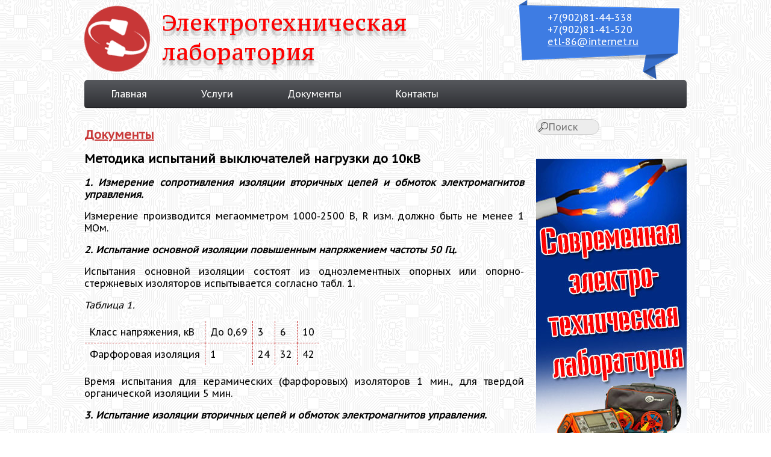

--- FILE ---
content_type: text/html; charset=utf-8
request_url: https://etl86.ru/-documents_page_55
body_size: 4432
content:
<!doctype html>
	<!--[if lt IE 7 ]><html class='ie ie6 no-js lt-ie9 lt-ie8 lt-ie7' lang='ru'> <![endif]-->
	<!--[if IE 7 ]><html class='ie ie7 no-js lt-ie9 lt-ie8' lang='ru'> <![endif]-->
	<!--[if IE 8 ]><html class='ie ie8 no-js lt-ie9' lang='ru'> <![endif]-->
	<!--[if (gte IE 9)|!(IE)]><!--><html lang='ru' dir='ltr' class='no-js'><!--<![endif]-->
	<head>
	<title>Методика испытаний выключателей нагрузки до 10кВ — Методики испытаний / Документы — Электротехническая лаборатория, г.Ханты-Мансийск</title><link rel='shortcut icon' href='favicon.ico'  type='image/x-icon' /><meta http-equiv='Content-Type' content='text/html; charset=utf-8'>
	<meta name='keywords' content='электролаборатория, электроизмерения, ханты-мансийск, югра, электроизмерения, периодичность испытаний, периодичность измерений, методики испытаний, измерение сопротивления, испытание средств защиты, испытание выключателя, проведение испытаний электро инструмента'>
	<meta name='description' content='Электролаборатория и электроизмерения в Ханты-Мансийске и Ханты-Мансийском Автономном Округе-Югре. Проведет измерения и испытания средств защиты и электро инструмента.'>
	<meta name='viewport' content='width=device-width, initial-scale=1.0'>
	<!--[if IE]><meta http-equiv='X-UA-Compatible' content='IE=edge,chrome=1'><![endif]-->
	<!--[if lt IE 9]><script src='/engine/includes/html5.js'></script>
	<script src='//yastatic.net/jquery/1.11.1/jquery.min.js'></script><![endif]-->
	<!--[if IE]><script src='/engine/includes/iepngfix_tilebg.js'></script><![endif]-->
	<script src='//yastatic.net/jquery/2.1.1/jquery.min.js'></script>
	<script src='/engine/includes/j.js'></script>
	<script src='//cdnjs.cloudflare.com/ajax/libs/jquery-migrate/1.2.1/jquery-migrate.min.js'></script>
	<script src='//yandex.st/modernizr/2.7.1/modernizr.min.js'></script><link rel='stylesheet' href='//cdnjs.cloudflare.com/ajax/libs/normalize/3.0.1/normalize.min.css' /><link rel='stylesheet' href='//yastatic.net/jquery-ui/1.11.1/themes/base/jquery-ui.min.css' /><script src='//yastatic.net/jquery-ui/1.11.1/jquery-ui.min.js'></script><script src='//cdnjs.cloudflare.com/ajax/libs/lightbox2/2.7.1/js/lightbox.min.js'></script><script src='/engine/includes/jquery.gallery.js'></script><script>$(document).ready(function(){ 
		var galleries = $('.sys-gallery').adGallery(); $('#switch-effect').change( function() { galleries[0].settings.effect = $(this).val(); return false; } ); });</script>
	<link rel='stylesheet' href='//cdnjs.cloudflare.com/ajax/libs/lightbox2/2.7.1/css/lightbox.css' media='screen' /><script src='/engine/includes/spin.js'></script><link rel='alternate' href='/rss/' title=' RSS' />
	<link rel='stylesheet' href='/css_20.css' /><link href="//fonts.googleapis.com/css?family=PT+Sans+Caption&subset=latin,cyrillic" rel="stylesheet" type="text/css"><link href="//fonts.googleapis.com/css?family=PT+Serif+Caption&subset=latin,cyrillic" rel="stylesheet" type="text/css"><link href="//fonts.googleapis.com/css?family=PT+Serif+Caption&subset=latin,cyrillic&effect=3d-float" rel="stylesheet" type="text/css"></head>
<body id='page'><div class="wrapper">

	<header class="header">
	
	<a href="//etl86.ru/"><img src="img/logo.png" height="109px" class="logotype" title="Электротехническая лаборатория "></a>
	<a href="//etl86.ru/" class="companyname"><div style="color:#ff0000"class="font-effect-3d-float">Электротехническая лаборатория </div></a>
	<div id="tiket">
	 <div>
	+7(902)81-44-338<br/>
	+7(902)81-41-520<br/>
	<a href="mailto:etl-86@internet.ru">etl-86@internet.ru</a>
 </div>
	</div>
	
	 <div class='block-main_menu '><ul id='menu' class='menu'><li><a class='li1menu_link' href='/'>Главная</a></li>
<li><a class='li1menu_link' href='-services'>Услуги</a></li>
<li><a class='li1menu_link' href='#'>Документы</a>
<ul>
<li><a class='li1menu_link' href='/files/Svidetelstvo_ETL-86-2025.pdf'>Свидетельство о регистрации</a></li>
<li><a class='li1menu_link' href='-documents_cat_1'>Наше оборудование</a></li>
<li><a class='li1menu_link' href='-documents_page_1'>Периодичность испытаний</a></li>
<li><a class='li1menu_link' href='-documents_cat_2'>Методики испытаний</a></li>
<li><a class='li1menu_link' href='-documents_cat_3'>Документация</a></li>
</ul>
</li>
<li><a class='li1menu_link' href='-contact'>Контакты</a></li></ul></div>
	</header><!-- .header-->

	<div class="middle">

		<div class="container">
			<main class="content">
				
				<div class='cat_title'><h1 class='cat_categorii_link'><A href='-documents'>Документы</a></h1></div> 
				<h1 class='page_title'>Методика испытаний выключателей нагрузки до 10кВ</h1>
				
				<div class='page_text'><p>
	<strong><em>1. </em></strong><strong><em>Измерение сопротивления изоляции вторичных цепей и обмоток электромагнитов управления.</em></strong>
</p>
<p>
	Измерение производится мегаомметром 1000-2500 В,  R изм. должно быть не менее 1 МОм.
</p>
<p>
	<strong><em>2. </em></strong><strong><em>Испытание основной изоляции повышенным напряжением частоты 50 Гц.</em></strong>
</p>
<p>
	Испытания основной изоляции состоят из одноэлементных опорных или опорно-стержневых изоляторов испытывается согласно табл. 1.
</p>
<p>
	<em>Таблица 1.</em>
</p>
<div>
	<table class="table_light" class='table_light'>
	<tbody>
	<tr>
		<td>
			Класс напряжения,  кВ
		</td>
		<td>
			До 0,69
		</td>
		<td>
			3
		</td>
		<td>
			6
		</td>
		<td>
			10
		</td>
	</tr>
	<tr>
		<td>
			Фарфоровая изоляция
		</td>
		<td>
			1
		</td>
		<td>
			24
		</td>
		<td>
			32
		</td>
		<td>
			42
		</td>
	</tr>
	</tbody>
	</table>
</div>
<p>
	Время испытания для керамических (фарфоровых) изоляторов 1 мин.,  для твердой органической изоляции 5 мин.
</p>
<p>
	<strong><em>3. </em></strong><strong><em>Испытание изоляции вторичных цепей и обмоток электромагнитов управления.</em></strong>
</p>
<p>
	Испытание производится напряжением частотой 50 Гц величиной 1000 В в течение 1 мин или может быть произведено мегаомметром на напряжение 2500 В.
</p>
<p>
	<strong><em>4. </em></strong><strong><em>Измерение сопротивления постоянному току токоведущего контура контактной системы выключателя и обмоток электромагнитов управления.</em></strong>
</p>
<p>
	Результаты должны соответствовать заводским данным,  а при их отсутствии — данным первоначальных измерений с отклонением не более 10%.
</p>
<p>
	<strong>5. <em>Проверка действия механизма свободного расцепления.</em></strong>
</p>
<p>
	Механизм свободного расцепления должен позволять отключение аппарата на всем входе контактов,  т.е. в любой момент от начала операции включения.
</p>
<p>
	<strong>6. <em>Проверка срабатывания привода при пониженном напряжения оперативного тока.</em></strong>
</p>
<p>
	Uср эл/магнита должно быть не более:
</p>
<p>
	Эл.магнит. отключение Эл.магнит. включение
</p>
<table class="table_light" class='table_light'>
<tbody>
<tr>
	<td>
		Постоянный оперативный ток
	</td>
	<td>
		0,7 Uном
	</td>
	<td>
		0,85 Uном
	</td>
</tr>
<tr>
	<td>
		Переменный оперативный ток
	</td>
	<td>
		0,65 Uном
	</td>
	<td>
		0,8 Uном
	</td>
</tr>
</tbody>
</table>
<p>
	Напряжение подается толчком.
</p>
<p>
	<strong>7.<em> Испытание аппарата многократными опробованиями.</em></strong>
</p>
<p>
	Проводится не менее 3-х операций по включению и отключению при номинальном напряжении оперативного тока.
</p>
<p>
	<strong><em>НТД и техническая литература:</em></strong>
</p>
<ul>
	<li><em>Межотраслевые правила по охране труда (ПБ) при эксплуатации электроустановок. ПОТ Р М — 016 — 2001. — М.: 2001.</em></li>
	<li><em>Правила устройства электроустановок Глава 1.8 Нормы приемосдаточных испытаний Седьмое издание</em></li>
	<li><em>Объем и нормы испытаний электрооборудования. Издание шестое с изменениями и дополнениями — М.:НЦ ЭНАС, 2004.</em></li>
	<li><em>Наладка и испытания электрооборудования станций и подстанций/ под ред. Мусаэляна Э.С. -М.:Энергия, 1979.</em></li>
	<li><em>Сборник методических пособий по контролю состояния электрооборудования. — М.: ОРГРЭС, 1997.</em></li>
</ul></div>
				
				
				
				
				
				
				
				
				
				
			</main><!-- .content -->
		</div><!-- .container-->

		<aside class="right-sidebar">
			<form method='POST' action='search' class='main_search_form'><input type='search' name='slovo' placeholder='Поиск'><input type='submit' name='ok' value='Найти' class='main_search_button'></form><br/>
			<div class='block-pravaya_kolonka-2 '><br/><br/>
<div class='block-Rotator_kolonka-3 '><script>function showrotator33(timer){ $.get('/engine/rotator.php',{num:'33', timer: timer}, function(data){ $('#show_rotator33').html(data);});} $(showrotator33(0));
var showrotator_timer=0;
var showrotator_max=3;
	setInterval( function(){ $( showrotator33(showrotator_timer) );  }, 5000);</script><div id='show_rotator33'><span class='ico_loading i16'></span></div></div></div>
		</aside><!-- .right-sidebar -->

	</div><!-- .middle-->

</div><!-- .wrapper -->

<footer class="footer">
© 2014—2026 | <strong> Электротехническая лаборатория  </strong> ( <a href="//etl86.ru/files/Svidetelstvo_ETL-86-2025.pdf" target="_blank" >Свидетельство о регистрации №58ЭТЛ042 от 20.10.2025г.</a>)<br>
Россия, Ханты-Мансийский Автономный округ - Югра АО, <br>г. Ханты-Мансийск, ул. Конева, 3А (цокольный этаж со стороны стоянки)  | <a href="/-contact">Контакты</a>
</footer>
<!-- Yandex.Metrika counter --><script type="text/javascript">(function (d, w, c) { (w[c] = w[c] || []).push(function() { try { w.yaCounter28678856 = new Ya.Metrika({id:28678856, webvisor:true, clickmap:true, trackLinks:true, accurateTrackBounce:true}); } catch(e) { } }); var n = d.getElementsByTagName("script")[0], s = d.createElement("script"), f = function () { n.parentNode.insertBefore(s, n); }; s.type = "text/javascript"; s.async = true; s.src = (d.location.protocol == "https:" ? "https:" : "http:") + "//mc.yandex.ru/metrika/watch.js"; if (w.opera == "[object Opera]") { d.addEventListener("DOMContentLoaded", f, false); } else { f(); } })(document, window, "yandex_metrika_callbacks");</script><noscript><div><img src="//mc.yandex.ru/watch/28678856" style="position:absolute; left:-9999px;" alt="" /></div></noscript><!-- /Yandex.Metrika counter --></body></html>

--- FILE ---
content_type: text/html; charset=utf-8
request_url: https://etl86.ru/engine/rotator.php?num=33&timer=0
body_size: 170
content:
<a href="-services"><img src="img/ban22.jpg" height="500px" title="Современная электротехническая лаборатория "></a>

--- FILE ---
content_type: text/css;charset=UTF-8
request_url: https://etl86.ru/css_20.css
body_size: 23108
content:
 .user_information_form dt{width:29% !important;text-align:right !important;line-height:2.1em !important;}.user_information_form dd{margin-left:30% !important;margin-top:-2em;}.user_information_form dd input,.user_information_form dd select{width:60%;} input:required:invalid{ border:1px solid red;}.page_tags,.page_another,.page_rating{margin:10px 0 10px 0;}.page_nums{margin-bottom:50px;}.page_another,.page_comm{font-size:20px;}.page_socialnetwork,.page_socialnetwork div{display:inline;} .favorites_ico{background-position:-40px 0px !important;width:16px !important;display:inline-block !important;height:16px !important;background:url('[data-uri]') !important;} .rotate180{-moz-transform:rotate(180deg);-o-transform:rotate(180deg);-webkit-transform:rotate(180deg);transform:rotate(180deg);} .ico_like{background:url('[data-uri]');}.ico_user{background:url('[data-uri]');}.ico_rating{background:url('[data-uri]');}.ico_minus{background:url('[data-uri]');}.ico_plus{background:url('[data-uri]');}.ico_rss{background:url('[data-uri]');}.ico_loading{background:url('[data-uri]');}.ico_calendar{background:url('[data-uri]');}.ico_eye{background:url('[data-uri]');}.ico_comment{background:url('[data-uri]');}.ico_folder{background:url('[data-uri]');}.ico_readall{background:url('[data-uri]');}.back_icon,.back_icon2,.back_icon3{display:inline-block;margin:5px 20px 5px 0;padding-left:21px !important;background-repeat:no-repeat;background-position:center left !important;}.back_icon2{padding-left:0 !important;} .i16{width:16px;height:16px;display:inline-block;background-repeat:no-repeat;} .clear{clear:both;} #comments_refresh{width:32px;position:fixed;top:50%;opacity:0.5;right:2px;z-index:11000;}#comments_refresh:hover{opacity:1;cursor:pointer;}#comments_refresh .change{color:#666;font-size:12px;text-decoration:none;padding:0px 10px;position:absolute;left:0;top:-15px}#comments_refresh .refresh{display:block;background:url('[data-uri]') no-repeat left top;width:32px;margin:2px;height:32px;}#comments_refresh .refresh.loading{background:url('[data-uri]') no-repeat left top;}#comments_refresh .new{text-decoration:none;display:none;color:#000;font-size:12px;padding:0;padding-top:4px;padding-bottom:6px;width:34px;text-align:center;text-shadow:0 0 5px #fff;} span.rur{text-transform:uppercase;} span.rur span{position:absolute;overflow:hidden;width:.45em;height:1em;margin:.2ex 0 0 -.55em;}span.rur span:before{content:'—';} .filter_name{font-size:20px;}.filter_field_about{font-style:italic;}.filter_title{max-height:300px;overflow:auto;} .another_links{margin:5px 0 30px;}.another_link{margin:10px 0 10px;} .editorbutton{ margin-left:10px;  display:inline-block; cursor:pointer;}.bb1gray{border-bottom:1px dotted gray;}.but_bold{font-weight:bold;}.but_quote{font-style:italic;}.but_smile{ writing-mode:tb-rl; white-space:nowrap; -moz-transform:rotate(90deg); -webkit-transform:rotate(90deg); -o-transform:rotate(90deg); transform:rotate(90deg); color:black; background:yellow; border:1px gray solid; border-radius:8px; height:16px; width:16px; line-height:16px; text-align:center; font-size:10px; font-family:Arial;} .active_subcategory_link{font-weight:bold;} .images figure{background-color:#fff;}.images figure figcaption h4{font-size:13px;} .w100{width:100%;} .opros_otvet{ margin-top:10px;}.opros_line,.opros_line2{ height:16px;  margin:0px;  padding:0px; display:block; font:14px Arial; line-height:16px; color:black;}.opros_line{ min-width:35px; text-align:right;  font-weight:bold; background:green; background:-moz-linear-gradient(left,#ffffff,#ff8585,#ffd985,#fffe85,#9dd797); background:-webkit-gradient(linear,left center,right center,from(#ffffff),color-stop(25%,#ff8585),color-stop(50%,#ffd985),color-stop(75%,#fffe85),to(#9dd797)); }.opros_line2{  text-align:left;  background-color:white; float:right; padding-left:5px; margin-left:5px;} .align_center{text-align:center;} td.raspisanie{background:lightgreen;min-width:5px;padding:0;}td.raspisanie a:hover div{background:green;}td.raspisanie_add{background:#ff7373;min-width:5px;padding:0;}td.raspisanie_add a:hover div{background:red;}td.raspisanie a:hover,td.raspisanie_add a:hover,.pointer{cursor:pointer;}div.raspisanie{height:15px;width:100%;min-width:5px;border-left:1px solid white;} #zapis_dialog_data{font-weight:bold;} .filter_interval{font-weight:bold;} #redactor-tab-control-2{display:none !important;}.redactor_toolbar{height:30px;}.redactor_toolbar li{padding-left:5px !important;} .comm_form #avtory,.comm_form #maily,.comm_form #adres,.comm_form #tel,.comm_form #area{width:99%;}  .shop_cards{margin-bottom:10px;padding:0 5px 0 5px;}.shop_card_minifoto{border-radius:5px;-moz-border-radius:5;-webkit-border-radius:5;border:1px solid #bbbbbb;float:left;margin-right:5px;width:30px;height:30px;}.shop_card_price{float:right;margin-left:5px;text-align:right;max-height:40px;}.shop_card{padding-top:10px;padding-bottom:10px;min-height:55px !important;}.shop_card_oformlenie{margin-top:10px;}.shop_card_oformlenie a{width:100%;background:#d0e087;color:black;border-radius:5px;-moz-border-radius:5;-webkit-border-radius:5;border-bottom:2px solid #bdc9a2;padding:7px;cursor:pointer;text-decoration:none;}.shop_card_oformlenie a:hover{background:green;color:white;border-bottom:2px solid #666;}.shop_card_oformlenie a.disable{background:#bbb;color:white;cursor:default;}.shop_card_oformlenie a.disable:hover{background:#aaa;color:white;border-bottom:2px solid #bdc9a2;}a.shop_card_delete{background:#e09487;color:white;border-bottom:2px solid #c9ada2;}.shop_card{border-bottom:1px dotted #333;}.shop_card_price b{display:block;margin-bottom:5px;}.shop_card_del{cursor:pointer;background:#e09487;border-radius:5px;-moz-border-radius:5;-webkit-border-radius:5;padding:1px 5px 1px;cursor:pointer;text-decoration:none;color:white;}.shop_card_del:hover,a.shop_card_delete:hover{background:darkred;color:white;}.shop_card_itogo,.shop_card_itogo_price{margin-top:10px;margin-bottom:20px;height:25px;}.shop_form_input{width:98%;}.shop_minimal_itogo_text{margin-top:10px;margin-bottom:20px;} .radius{ border:1px solid #cccccc; border-radius:10px; -moz-border-radius:10px; -webkit-border-radius:10px;} a img{border:0;} .text_link{color:#00f;}.text_link A:visited{color:#666;}.text_link A:hover{text-decoration:none;border-bottom:1px dashed blue;} .calendar_cell{text-align:center;padding:5px;width:14%;height:30px;float:left;border-radius:10px;-moz-border-radius:10px;-webkit-border-radius:10px;}.calendar,.calendar_month_year{width:100%;text-align:center;margin-bottom:10px;}.calendar_month,.calendar_year{display:inline;} .pl20{padding-left:20px} .hidden,.hide,.hideme{ display:none;} .error{ display:inline; color:black; background-color:pink; } .comm_links,.pages_links{color:black;display:block;margin:10px 0 0 0;padding:0;text-align:center;}.comm_links a,.pages_links a{color:black;border:1px solid #dddddd;padding:5px;}.comm_links a:hover,.pages_links a:hover{color:black;background:#dddddd;padding:5px;}  .menu-h{overflow:hidden;}.menu-h li{float:left;list-style:none;padding:0 .6em;}  .menu-h-d{min-height:24px;padding:0;margin:0;}.menu-h-d li{float:left;display:block;position:relative;list-style:none;border:0;}.menu-h-d a{text-decoration:none;padding:1px 8px;display:block;border:0;} .menu-h-d ul{display:none;position:absolute;top:30px;left:-1px;width:300px;background:#fff;border:0;padding:0;margin:0;}.menu-h-d ul ul{left:100%;top:-1px;} .menu-h-d li li{float:none;margin:0;width:300px;}.menu-h-d li:hover{background:#ccc;} .menu-h-d li li a{text-decoration:none;}.menu-h-d li a{text-decoration:none;}.menu-h-d li li a:hover{text-decoration:underline;}.menu-h-d li a:hover{text-decoration:underline;} .menu-h-d li:hover ul,.menu-h-d li:hover ul li:hover ul,.menu-h-d li:hover ul li:hover ul li:hover ul{display:block;} .menu-h-d li:hover ul ul,.menu-h-d li:hover ul li:hover ul ul{display:none;}  .menu-h-d.d-up ul{bottom:22px;}.menu-h-d.d-up ul ul{bottom:-1px;}  .menu-v{}.menu-v li{padding:2px 0;list-style:none;}.menu-v li ul{padding-left:1em;margin-top:2px;}.menu-v li li{border:none;}  .menu-v-d{}.menu-v-d li{padding:2px 0;display:block;position:relative;list-style:none;}.menu-v-d li a{display:block;position:relative;text-decoration:none;} .menu-v-d li:hover{background:#ccc;}.menu-v-d a:hover{color:#fff;} .menu-v-d li ul{display:none;position:absolute;top:-1px;left:100%;width:100%;background:#fff;}.menu-v-d ul ul{left:100%;}.menu-v-d li ul li{background:#fff;} .menu-v-d li:hover ul ul,.menu-v-d li:hover ul li:hover ul ul{display:none;} .menu-v-d li:hover ul,.menu-v-d li:hover ul li:hover ul,.menu-v-d li:hover ul li:hover ul li:hover ul{display:block;} .li1menu_link,.table1menu_link{text-decoration:none;}  table.table_light{border-collapse:collapse;border:1px solid white;}table.table_light td{border:1px dashed #66bbdd;padding:.5em;color:black;}table.table_light thead th,table.table_light tfoot th{border:1px solid #A85070;text-align:left;background:#e9f2fc;color:black;padding-top:6px;}table.table_light tbody td a{background:transparent;color:#0e5db6;}table.table_light tbody td a:hover{background:transparent;color:red;}table.table_light tbody th a{background:transparent;color:#0e5db6;}table.table_light tbody th a:hover{background:transparent;color:#0e5db6;}table.table_light tbody th,table.table_light tbody td{vertical-align:top;text-align:left;}table.table_light tfoot td{border:1px solid #38160C;padding-top:6px;}table.table_light tbody tr:hover{background:#e9f2fc;}table.table_light tbody tr:hover th,table.table_light tbody tr.odd:hover th{background:#e9f2fc;} #menu{-webkit-padding-start:0px;} .img_left{float:left;margin-right:10px;margin-bottom:10px;}.img_right{float:right;margin-left:10px;margin-bottom:10px;} .comm_label_textarea{padding-top:10px;} .punkt_active{font-weight:bold;}.button{cursor:pointer;text-decoration:underline;}.spoiler_link{cursor:pointer;text-decoration:none;border-bottom:1px dashed;} .show_block{border:1px solid white;padding:3px;}.show_block:hover{border:1px solid red;background:rgba(150,150,150,0.2);}.show_block_title{background:#efefef;color:black;padding:2px;padding-left:5px;border:0;border-radius:5px; -moz-border-radius:5px; -webkit-border-radius:5px;border-bottom:1px solid gray;}.show_block_title a{color:black;text-decoration:underline;}.show_block:hover .show_block_title{background:rgba(250,250,250,0.9);border:0;} #redact{position:fixed;background:white;top:5px;display:none;floaf:right;right:5px;z-index:3000;width:330px;}#redact_show{position:fixed;top:10px;floaf:right;right:25px;z-index:3000;width:18px;}.ad_button{width:320px;height:32px;display:block;vertical-align:center;margin:5px;line-height:1em !important;font-size:14px !important;padding-top:10px;text-decoration:none;color:#666;font-weight:normal;}.ad_button:hover{background:#ddd;color:black;border-radius:10px;}.ad_icon{height:32px;display:block;float:left;margin-top:-10px;margin-right:5px;} .nav-tabs ul li,.tabs ul li{background:none !important;padding:0 !important;}ul.tabs{margin:10px 0 -1px 0 !important;padding:0 !important;}ul.tabs li{background:none !important;padding:0 !important;margin:0 !important;}.tabs ul li.ui-tabs-active{background:white !important;}.nav-tabs,.nav-tabs ul{height:32px !important;}.nav-tabs{width:100% !important;}.ui-widget-header,ul.tabs li.current{border-bottom:0 !important;}   .star-rating{ width:100px; height:20px; font-size:0; white-space:nowrap; display:inline-block; overflow:hidden; position:relative; background:url('[data-uri]'); background-size:contain;}.star-rating i{ opacity:0; position:absolute; left:0; top:0; height:100%; width:20% !important; z-index:1; background:url('[data-uri]'); background-size:contain;}.star-rating input{ cursor:pointer; -moz-appearance:none; -webkit-appearance:none; opacity:0; display:inline-block; width:20% !important; height:100%; margin:0 !important; padding:0 !important; z-index:2; position:relative;}.star-rating input:hover+i,.star-rating input:checked+i{opacity:1;}.star-rating i ~ i{width:40% !important;}.star-rating i ~ i ~ i{width:60% !important;}.star-rating i ~ i ~ i ~ i{width:80% !important;}.star-rating i ~ i ~ i ~ i ~ i{width:100% !important;} .ui-dialog{min-width:450px;}.ui-datepicker th,.ui-widget-header{font-weight:normal;}.ui-state-default{background:lightgreen !important;}.ui-state-disabled .ui-state-default{background:white !important;}.ui-state-default,.ui-widget-content .ui-state-default,.ui-widget-header .ui-state-default, .ui-state-highlight,.ui-widget-content .ui-state-highlight,.ui-widget-header .ui-state-highlight,.ui-state-active,.ui-widget-content .ui-state-active,.ui-widget-header .ui-state-active{text-align:center;border-radius:10px;border:1px solid white;}.ui-state-highlight,.ui-widget-content .ui-state-highlight,.ui-widget-header .ui-state-highlight{border:1px solid green;}.ui-state-active,.ui-widget-content .ui-state-active,.ui-widget-header .ui-state-active{background:green !important;color:white !important;}  .block_title{display:block;margin-top:20px;}a.block_title{margin-top:0;}.block_open_text{display:block;} .page_opentext,.page_text,.cat_page_text{text-align:justify;-webkit-hyphens:auto;-moz-hyphens:auto;-ms-hyphens:auto;hyphens:auto;} .cat_page_comments{margin-right:10px;} .table_left{float:left;margin-right:10px;width:10%;border:0;}.table_right{float:right;margin-left:10px;width:20%;border:0;}table[align=left]{margin-right:10px;}table[align=right]{margin-left:10px;} .all_width,.main_mail_input{width:100%;}.main_mail_form,.main_search_form,.add,.main_search_form{display:inline;} input{ transition:all 0.30s ease-in-out; -webkit-transition:all 0.30s ease-in-out; -moz-transition:all 0.30s ease-in-out; outline:none;}input:focus{ border:#35a5e5 1px solid; box-shadow:0 0 5px rgba(81,203,238,1); -webkit-box-shadow:0 0 5px rgba(81,203,238,1); -moz-box-shadow:0 0 5px rgba(81,203,238,1);}input[type=radio]{ margin-right:10px; margin-left:5px; margin-top:0 !important; padding-top:0 !important;}input[type=search]{ -webkit-appearance:textfield; -webkit-box-sizing:content-box; font-family:inherit; font-size:100%;}input::-webkit-search-decoration,input::-webkit-search-cancel-button{ display:none;}input[type=search]{ background:#ededed url('[data-uri]') no-repeat 3px center; border:solid 1px #ccc; padding:2px 3px 2px 20px; width:80px;  -webkit-border-radius:10em; -moz-border-radius:10em; border-radius:10em; -webkit-transition:all .5s; -moz-transition:all .5s; transition:all .5s;}input[type=search]:focus{ width:150px;  background-color:#fff; border-color:#6dcff6; -webkit-box-shadow:0 0 5px rgba(109,207,246,.5); -moz-box-shadow:0 0 5px rgba(109,207,246,.5); box-shadow:0 0 5px rgba(109,207,246,.5); }.main_search_button{display:none !important;}a.search_razdel_link,a.search_papka_link{color:gray !important;}a.search_page_link{font-size:20px !important;} .timer{ margin:20px auto; width:400px; height:77px; overflow:hidden; margin:auto; clear:both; display:block;}.cntSeparator{ font:54px/54px Georgia,"Times New Roman",Times,serif; margin:10px 11px; color:black;} .ui-dialog-titlebar-close{background:url('/engine/images/close.gif') no-repeat;background-size:16px;}.raspisanie_table{width:100%;margin:0;padding:0;margin-bottom:40px;}.raspisanie_table td,.raspisanie_table th{padding:5px;}.raspisanie_table table td{padding:0;}.raspisanie_th_first{width:15%;} html{ height:100%;} article,aside,details,figcaption,figure,footer,header,hgroup,main,nav,section,summary{ display:block;} body{ font-family:'PT Sans Caption'; background:url('img/bg007.png') #ffffff; width:100%; height:100%;} .wrapper{ width:1000px; margin:0 auto; min-height:100%; height:auto !important; height:100%;}    .header{   height:188px;  margin-top:10px;}    .middle{ width:100%; padding:0 0 100px; position:relative;} .middle:after{ display:table; clear:both; content:'';} .container{ width:100%; float:left; overflow:hidden;} .content{ padding:0 270px 0 0;}    .right-sidebar{ float:left; width:250px; margin-left:-250px; position:relative;  }    .footer{ width:1000px; margin:-100px auto 0; height:100px; position:relative; padding-top:10px; border-top:1px solid #000;   font-size:13px;}      .companyname{ font-family:'PT Serif Caption'; margin-top:3px; margin-left:20px; width:424px; position:absolute; color:#FF0000; text-decoration:none; font-size:37px;}   #tiket{ color:#fff; margin-top:-123px; float:right; position:absolute; background:url("/img/tiket.png") 0 0 no-repeat; height:137px; width:268px; margin-left:721px }  #tiket div {margin-left:48px; margin-top:19px;}  #tiket div a{color:#fff;}    .menu:before, .menu:after{ content:" ";  display:table; }  .menu:after{ clear:both;}  .menu{       }   ul.menu{ background-color:#3c404b; background:-webkit-linear-gradient(#56585D,#2F3034); background:-moz-linear-gradient(#56585D,#2F3034); background:linear-gradient(#56585D,#2F3034); border-bottom:1px solid #000;   width:1000px; margin:10px auto;   list-style:none; border-radius:5px;  }  ul.menu li{ float:left; margin:0; position:relative;}  ul.menu li a{ display:block; padding:13px 45px; color:#fff !important; text-decoration:none;   }      ul.menu li ul li a{ white-space:nowrap; padding:14px; -webkit-padding-start:0px;}  ul.menu li ul li a:hover{ text-decoration:underline;  }   ul.menu li a:hover, ul.menu li:hover > a{  background:#3e7ce3;  color:#fff !important; }  .li1menu_link.mainmenu_open { text-decoration:underline;  }  ul.menu li ul{ margin:0; position:absolute; background:#3e7ce3; left:10%;   min-width:170px;   visibility:hidden; z-index:99; transition:all .1s ease;   list-style:none; opacity:0;    }  ul.menu ul li{float:none;} ul.menu li:hover > ul{opacity:0.88;visibility:visible;left:0;max-height:250px} ul.menu > li:hover > ul{opacity:0.88;visibility:visible;top:100%;left:0;} ul.menu li > ul ul{top:0;left:90%;} ul.menu li > ul li:hover > ul{left:100%;}         .logotype{ *zoom:1; position:inherit;  -webkit-animation:preloader 34.5s infinite linear; -moz-animation:preloader 34.5s infinite linear; -ms-animation:preloader 34.5s infinite linear; -o-animation:preloader 34.5s infinite linear; animation:preloader 34.5s infinite linear;}  @-webkit-keyframes preloader{to{-webkit-transform:rotate(360deg)}} @-moz-keyframes preloader{to{-moz-transform:rotate(360deg)}} @-ms-keyframes preloader{to{-ms-transform:rotate(360deg)}} @-o-keyframes preloader{to{-o-transform:rotate(360deg)}} @keyframes preloader{to{transform:rotate(360deg)}}    h1{font-size:20px;} h2{font-size:17px;}  a{color:#c83737;}  table.table_light td{border:1px dashed #c83737;}  .comm_links a,.pages_links a{ text-decoration:none; background:#c83737; color:#fff; border:1px solid #dddddd; padding:5px;}    .content{text-align:justify; padding-bottom:33px;}   .img_left{float:left;padding-right:10px;} .img_right{float:right;padding-left:10px;}  a img{border:none;} img[align=left]{ margin-right:15px; } img[align=right]{ margin-left:15px; } img[align=center]{ display:block; margin:0 auto !important; }  .venzel{display:none;} .razdel{display:none;}    .open_all{display:block;float:right;} .open_all_small,a:link .open_all_small,a:visited .open_all_small,a:hover .open_all_small{} a.open_all_link{}    .page_text img  {max-width:700px;}   .page_nums {display:none;}  


--- FILE ---
content_type: application/javascript; charset=UTF-8
request_url: https://etl86.ru/engine/includes/j.js
body_size: 10365
content:
/* Функция смены стиля */
function another_css(style, enable, option) {
    if (enable == 1) {
        if (option == "") document.cookie = 'another_css_' + style + '=1';
        else document.cookie = 'another_css_' + option + '=' + style;
    } else { // Отключение стилей
        var date = new Date(0);
        if (option == "") {
            document.cookie = "another_css_" + style + "=; expires=" + date.toUTCString();
            document.cookie = "another_css_color=; expires=" + date.toUTCString();
            document.cookie = "another_css_font=; expires=" + date.toUTCString();
            document.cookie = "another_css_noimages=; expires=" + date.toUTCString();
        } else document.cookie = "another_css_" + option + "=; expires=" + date.toUTCString();
    }
    window.location.reload();
}

/* Функция перевода сайта / Translate function */
function ss(t, lang, lang_text) {
    if (lang == 'ru') return t; // Русский — по-умолчанию.
    else {
        if (lang_text[t]) return lang_text[t];
        else return " [ Error: no translate for: " + t + " ] ";
    }
}

/* Проверка формы голосования */
var valueOpros = '-1';

function CheckForm(opros_num) {
    if (valueOpros == '-1') alert('?');
    else $(show_opros(opros_num, 2, valueOpros));
}

/* Отображение блока голосования */
function show_opros(id, res, golos) {
    $.get('engine/opros.php', {
        num: id,
        res: res,
        golos: golos
    }, function(data) {
        $('#show_opros' + id).html(data);
    });
}

/* Отображение комментария */
function show_comment(id) {
    $.ajax({
        url: '/engine/ajax.php',
        cache: false,
        dataType: "html",
        data: {
            'func': 'show_comment',
            'id': id
        },
        beforeSend: function() {
            new Spinner().spin(document.getElementById('comm_' + id));
        },
        success: function(data) {
            $('#comm_' + id).html(data);
        }
    });
}

/* Отображение блока календаря */
function show_calendar(id, string) {
    $.ajax({
        url: '/engine/ajax.php',
        cache: false,
        dataType: "html",
        data: {
            'func': 'show_calendar',
            'string': string
        },
        success: function(data) {
            $('#show_calendar' + id).html(data);
        }
    });
}

/* Изменение размеров ПРОВЕРИТЬ! */
function resize(obj, width1, width2, height1, height2) {
    with(document.getElementById(obj).style) {
        if (width != width2) width = width2;
        else width = width1;
        if (height != height2) height = height2;
        else height = height1;
    }
}

/* Функции для работы текст. редактора комментариев */
function clc_bbcode(t, nu) {
    var el = document.getElementById("area"),
        teg1 = "[" + t + "]",
        teg2 = "[/" + t + "]";
    el.focus();
    if (nu == 0) {
        teg1 = "";
        teg2 = "[" + t + "]";
    }
    if (el.selectionStart == null) {
        var rng = document.selection.createRange();
        rng.text = teg1 + rng.text + teg2;
    } else {
        el.value = el.value.substring(0, el.selectionStart) + teg1 + el.value.substring(el.selectionStart, el.selectionEnd) + teg2 + el.value.substring(el.selectionEnd);
    }
}

function otvet(сid, number, t) {
    document.getElementById('comm_otvet_show').innerHTML = '<p><b>Вы отвечаете.</b> <a class=\'no comm_write\' href=#addcomm onclick=\'otmena_otvet();\'>Отменить ответ</a><br><br>';
    document.getElementById('comm_otvet').value = сid;
    var el = document.getElementById('area');
    el.focus();
    if (el.selectionStart == null) {
        var rng = document.selection.createRange();
        rng.text = rng.text + t;
    } else el.value = el.value.substring(0, el.selectionStart) + el.value.substring(el.selectionStart, el.selectionEnd) + t + el.value.substring(el.selectionEnd);
}

function otmena_otvet() {
    document.getElementById('comm_otvet_show').innerHTML = '';
    document.getElementById('comm_otvet').value = 0;
}

function clc_name(t) {
    var el = document.getElementById("area");
    el.focus();
    if (el.selectionStart == null) {
        var rng = document.selection.createRange();
        rng.text = rng.text + t;
    } else {
        el.value = el.value.substring(0, el.selectionStart) + el.value.substring(el.selectionStart, el.selectionEnd) + t + el.value.substring(el.selectionEnd);
    }
}

/* Функция для обработки цитат при их вставке в текст. редактор комментариев */
function citata_shock(t) {
    t = t.replace('<(/?)([i|b|u|hr|li]+)>', '[$1$2]');
    t = t.replace('[/li]', '');
    t = t.replace('<br>', ' ');
    t = t.replace('</a>', '[/url]');
    t = t.replace('<a href=', '[url=');
    t = t.replace(/\<div.*\>/gi, '');
    t = t.replace(/\<table.*\>/gi, '');
    t = t.replace(/\<span.*\>/gi, '');
    t = t.replace(/\<img.*\>/gi, '');
    t = t.replace('<(/?)([table|tr|td|tbody|div|span]+)>', '');
    t = t.replace('">', ']');
    t = t.replace('>', '');
    t = t.replace('"', '');
    t = t.replace(/\<a.*\>/gi, '');
    t = t.replace(/\<.*\>/gi, '');
    return t;
}

/* Функция для отправки формы средствами Ajax */
function AjaxFormRequest(result_id, form_id, url) {
    jQuery.ajax({
        url: url, //Адрес подгружаемой страницы 
        type: "POST", //Тип запроса 
        dataType: "html", //Тип данных 
        data: jQuery("#" + form_id).serialize(),
        success: function(response) { //Если все нормально 
            document.getElementById(result_id).innerHTML = response;
        },
        error: function(response) { //Если ошибка 
            document.getElementById(result_id).innerHTML = "Error: ajax form";
        }
    });
}

function show_raspisanie(id, string) {
    $.ajax({
        url: '/engine/ajax.php',
        cache: false,
        dataType: "html",
        data: {
            'func': 'show_raspisanie',
            'id': id,
            'string': string
        },
        beforeSend: function() {
            new Spinner().spin(document.getElementById('show_raspisanie' + id));
        },
        success: function(data) {
            $('#show_raspisanie' + id).html(data);
        }
    });
}

function save_raspisanie() {
    var msg = $('form#zapis').serialize();
    $.ajax({
        type: 'POST',
        url: '/engine/ajax.php',
        data: {
            'func': 'save_raspisanie',
            'string': msg
        },
        beforeSend: function() {
            new Spinner().spin(document.getElementById('zapis_dialog'));
        },
        success: function(data) {
            $('#zapis_dialog').html(data);
        }
    });
}

function page_golos(id, name, gol, type) {
    $.ajax({
        url: '/engine/ajax.php',
        cache: false,
        dataType: "html",
        data: {
            'func': 'savegolos',
            'type': type,
            'id': id,
            'string': name + '*@%' + gol
        },
        beforeSend: function() {
            new Spinner().spin(document.getElementById('golos' + id));
        },
        success: function(data) {
            $('#golos' + id).html(data);
        }
    });
}

function shop_show_order() {
    $.ajax({
        url: '/engine/ajax.php',
        cache: false,
        dataType: "html",
        data: {
            'func': 'shop_show_order'
        },
        beforeSend: function() {
            new Spinner().spin(document.getElementById('shop_card'));
        },
        success: function(data) {
            $('#shop_card').html(data);
        }
    });
}

function shop_show_card(basket) {
    $.ajax({
        url: '/engine/ajax.php',
        cache: false,
        dataType: "html",
        data: {
            'func': 'shop_show_card',
            'string': basket
        },
        beforeSend: function() {
            $('.shop_' + basket).html('...');
        },
        success: function(data) {
            $('.shop_' + basket).html(data);
        }
    });
}

function shop_add_tovar(id, price, count, price_pole, price_replace, replace_type) {
    if (count == null) count = 1;
    if (price_pole == null) price_pole = '';
    if (price_replace == null) price_replace = '';
    if (replace_type == null) replace_type = 1;
    if (price == 0 || price == null) alert('Error: NO Price!');
    else if (id == 0 || id == null) alert('Error: NO product ID!');
    else {
        $.ajax({
            url: '/engine/ajax.php',
            cache: false,
            dataType: "html",
            data: {
                'func': 'shop_add_tovar',
                'id': id,
                'string': price + '*@%' + count + '*@%' + price_pole + '*@%' + price_replace + '*@%' + replace_type
            },
            success: function(data) {
                shop_show_card('price');
                shop_show_card('count');
                shop_show_card('card');
            }
        });
        $('#shop_card_window').show();
    }
}

function shop_delete() {
    $.ajax({
        url: '/engine/ajax.php',
        cache: false,
        dataType: "html",
        data: {
            'func': 'shop_delete'
        },
        success: function(data) {
            shop_show_card('price');
            shop_show_card('count');
            shop_show_card('card');
        }
    });
}

function shop_del_tovar(id, all) {
    $.ajax({
        url: '/engine/ajax.php',
        cache: false,
        dataType: "html",
        data: {
            'func': 'shop_del_tovar',
            'id': id,
            'string': all
        },
        success: function(data) {
            shop_show_card('price');
            shop_show_card('count');
            shop_show_card('card');
        }
    });
}